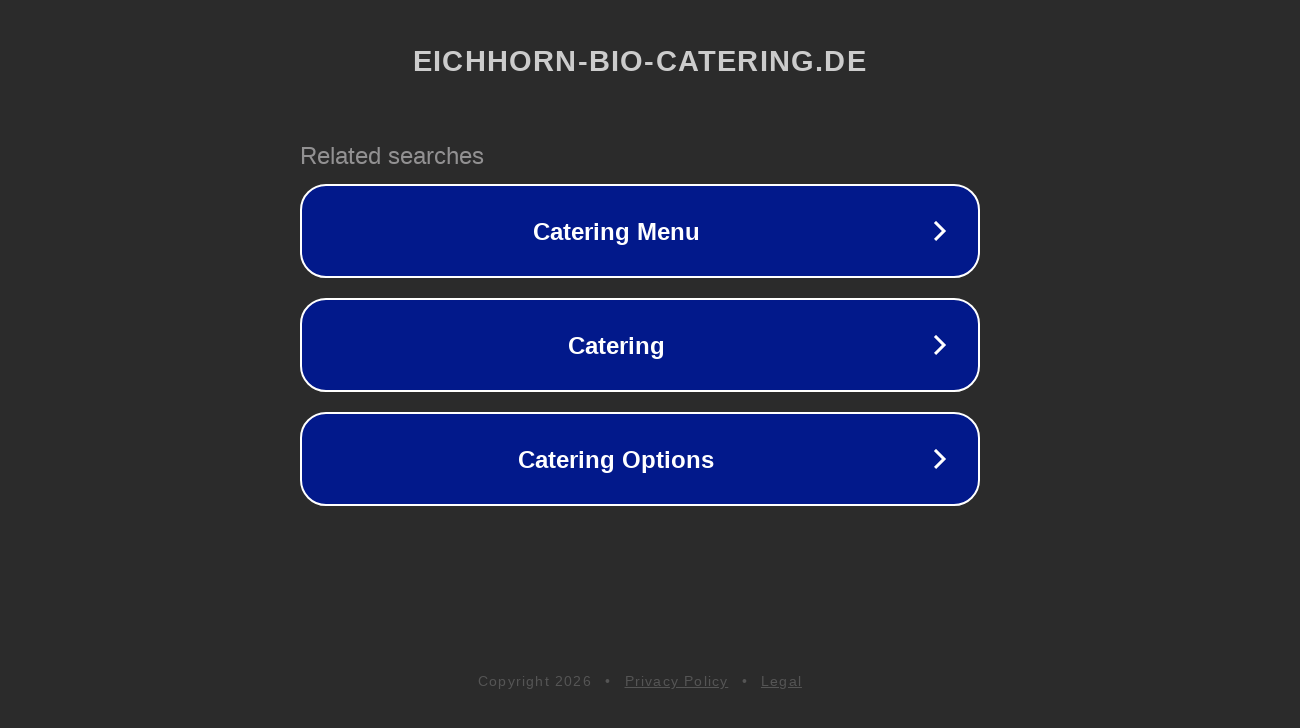

--- FILE ---
content_type: text/html; charset=utf-8
request_url: https://eichhorn-bio-catering.de/gruner-spargel-mit-speck-ein-gedicht/
body_size: 1122
content:
<!doctype html>
<html data-adblockkey="MFwwDQYJKoZIhvcNAQEBBQADSwAwSAJBANDrp2lz7AOmADaN8tA50LsWcjLFyQFcb/P2Txc58oYOeILb3vBw7J6f4pamkAQVSQuqYsKx3YzdUHCvbVZvFUsCAwEAAQ==_Xti9u9MSrcHhbhtJTFpFfSI4bWtJtyYBl6LGW9rvaj8EV+mxzfCQSevKMgIIXkGdin4Gnh+aqLhVeXP6NU6HHA==" lang="en" style="background: #2B2B2B;">
<head>
    <meta charset="utf-8">
    <meta name="viewport" content="width=device-width, initial-scale=1">
    <link rel="icon" href="[data-uri]">
    <link rel="preconnect" href="https://www.google.com" crossorigin>
</head>
<body>
<div id="target" style="opacity: 0"></div>
<script>window.park = "[base64]";</script>
<script src="/bxrZVWMZd.js"></script>
</body>
</html>
